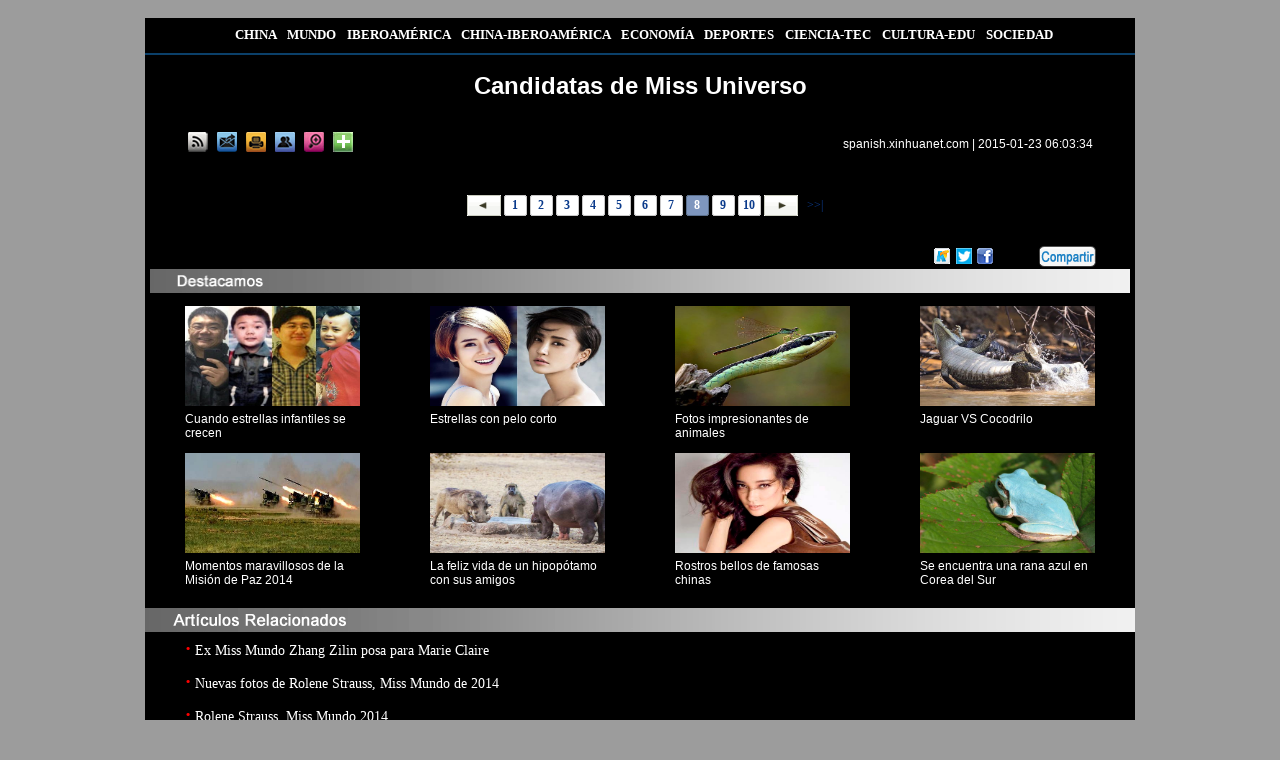

--- FILE ---
content_type: text/html; charset=utf-8
request_url: http://spanish.xinhuanet.com/photo/2015-01/23/c_133939590_8.htm
body_size: 7068
content:
<!DOCTYPE html PUBLIC "-//W3C//DTD XHTML 1.0 Transitional//EN" "http://www.w3.org/TR/xhtml1/DTD/xhtml1-transitional.dtd">
<html xmlns="http://www.w3.org/1999/xhtml" lang="es">
<head>
<meta http-equiv="Content-Type" content="text/html; charset=utf-8" /><meta name="publishid" content="133939590.12.9527.0"/><meta name="pageid" content="5.7.0.0.111441.0.0.0.0.0.11979.133939590"/>
<title>
Candidatas de Miss Universo_spanish.xinhuanet.com
</title>
<meta name="keywords" content="">
<meta name="description" content="" />
<meta name="source" content="spanish.xinhuanet.com" />
<meta name="date" content="2015-01-23" />
<link href="http://spanish.xinhuanet.com/2013/img/xl/bigphoto.css" rel="stylesheet" type="text/css" />
<link href="http://www.xinhuanet.com/static/style/201220other_gqdt.css" rel="stylesheet" type="text/css" />
<STYLE type="text/css">
TD {
FONT-SIZE: 12px; FONT-FAMILY: Georgia;
}
TH {
FONT-SIZE: 12px; FONT-FAMILY: Georgia;
}
BODY {
MARGIN-TOP: 0px;
MARGIN-BOTTOM: 0px;
text-align:left;
}
a {
color:#333;
text-decoration:none;
}
a:hover {
color:#990000;
text-decoration:underline;
}
#MyTable TD{
padding-top:5px;
padding-right:6px;
}
img{ border:none; }
.xl_pddh { font-family: georgia, arial, sans-serif; color:#FFFFFF; font-weight: bold; text-align:center; font-size:12px; text-decoration:none; line-height: 26px; }
.xl_pddh a, .xl_pddh a:link {
font-family: Arial, Helvetica, sans-serif;
color:#FFFFFF;
font-weight: bold;
text-decoration:none;
font-size:12px;
text-decoration:none;
line-height: 26px;
}
.xl_pddh a:hover { text-decoration: underline; }
#whtitle {font-family: georgia, arial, sans-serif; font-size: 24px; line-height: 32px; color: #ffffff; text-decoration: none; font-weight:bold}
#whtitle a {font-family: georgia, arial, sans-serif; font-size:24px; line-height: 32px; color: #ffffff; text-decoration: none}
#whtitle a:link,#whtitle a:visited{ color: #ffffff; text-decoration: none;}
#whtitle a:hover{ color: #ffffff; text-decoration:underline;}
.lan14{ font-size:13px; color:#ffffff; font-weight:bold;}
.lan14 a{ color:#ffffff; margin-left:8px;}
</STYLE>
<script type="text/javascript" src="http://www.news.cn/dict2.js"></script>
<script type="text/javascript" language="javascript" src="http://spanish.xinhuanet.com/static/j132.js"></script>
</head>
   
<script src="http://www.xinhuanet.com/static/jq.js" type="text/javascript"></script>
<script language="javascript" src="http://www.xinhuanet.com/english/static/js/photos-sports.js"></script>
</head> 
<body>
<table width="990" border="0" align="center" cellpadding="0" cellspacing="0">
<tr>
<td height="35" align="center" bgcolor="#000000" class="lan14"><a href="http://spanish.xinhuanet.com/china/index.htm" target="_parent">CHINA</a> <a href="http://spanish.xinhuanet.com/mundo/index.htm" target="_parent">MUNDO</a> <a href="http://spanish.xinhuanet.com/iberoamerica/index.htm" target="_parent">IBEROAMÉRICA</a> <a href="http://spanish.xinhuanet.com/chinaiberoamerica/index.htm" target="_parent">CHINA-IBEROAMÉRICA</a> <a href="http://spanish.xinhuanet.com/economia/index.htm" target="_parent">ECONOMÍA</a> <a href="http://spanish.xinhuanet.com/deportes/index.htm" target="_parent">DEPORTES</a> <a href="http://spanish.xinhuanet.com/ciencia/index.htm" target="_parent">CIENCIA-TEC</a> <a href="http://spanish.xinhuanet.com/cultura/index.htm" target="_parent">CULTURA-EDU</a> <a href="http://spanish.xinhuanet.com/sociedad/index.htm" target="_parent">SOCIEDAD</a></td>
</tr>
<tr>
<td height="2" bgcolor="#0B406A"></td>
</tr>
</table>
<table width="990" border="0" align="center" cellpadding="0" cellspacing="0" bgcolor="#000000">
<tr>
<td align="center" bgcolor="#000000">
<table width="905" border="0" cellspacing="0" cellpadding="0">
<tr>
<td>
<table width="60%" border="0" cellspacing="0" cellpadding="0" align="center">
<tr>
<td height="10">&nbsp;</td>
</tr>
</table>
<table width="905" border="0" align="center" cellpadding="0" cellspacing="0">
<tr>
<td width="905" height="32" align="center">
<span id="whtitle"> Candidatas de Miss Universo</span>
</td>
</tr>
</table>
<table width="905" border="0" align="center" cellpadding="0" cellspacing="0" style="margin:30px 0 0 0 ">
<tr>
<td width="905" height="20" align="center" valign="middle">
<table width="100%" border="0" cellspacing="0" cellpadding="0">
<tr>
<td align="left">
<a href="http://spanish.xinhuanet.com/rss/index.htm" target="_blank"><img src="http://www.xinhuanet.com/english/static/imgs/bigphoto_tit1.gif" border="0" width="20" height="20" title="RSS" /></a>&nbsp;&nbsp; <a href="mailto:russian@xinhuanet.com"><img width="20" height="20" title="Feedback" src="http://www.xinhuanet.com/english/static/imgs/bigphoto_tit2.gif" /></a>&nbsp;&nbsp; <img width="20" height="20" title="Print" src="http://www.xinhuanet.com/english/static/imgs/bigphoto_tit3.gif" onclick="printit()" style="cursor:pointer" />&nbsp;&nbsp; <a href="#"><img width="20" height="20" title="Copy URL" src="http://www.xinhuanet.com/english/static/imgs/bigphoto_tit4.gif" onclick="cp2Clip()" /></a>&nbsp;&nbsp; <a href="#"><img width="20" height="20" title="Large image" src="http://www.xinhuanet.com/english/static/imgs/bigphoto_tit5.gif" onclick="downloadPic()" /></a>&nbsp;&nbsp; 
<span class="fenxiang">
<img width="20" height="20" title="More" src="http://www.xinhuanet.com/english/static/imgs/bigphoto_tit6_b.gif" onclick="showMorePic('a01')" />
<div class="a01" id="a01" style="display:none">
<table width="80%" border="0" cellspacing="0" cellpadding="0">
<tr>
<td height="7"></td>
</tr>
</table>
<table width="275" border="0" align="center" cellpadding="0" cellspacing="0" background="http://www.xinhuanet.com/english/static/imgs/fanxiang01.gif">
<tr>
<td height="223" valign="top">
<table width="80%" border="0" cellspacing="0" cellpadding="0">
<tr>
<td height="7"></td>
</tr>
</table>
<table width="260" border="0" align="center" cellpadding="0" cellspacing="0">
<tr>
<td width="130">
<table width="130" border="0" cellspacing="0" cellpadding="0">
<tr>
<td width="23" align="left"><img src="http://www.xinhuanet.com/english/static/imgs/fanxiang11.gif" width="16" height="16" /></td>
<td width="107" class="fx"><font id="xhwbShareArea2"></font><a onclick="share2()" href="javascript:;">Xinhua Weibo</a></td>
</tr>
</table>
</td>
<td width="130">
<table width="130" border="0" cellspacing="0" cellpadding="0">
<tr>
<td width="23" align="left"><img src="http://www.xinhuanet.com/english/static/imgs/fanxiang12.gif" width="16" height="16" /></td>
<td width="107" class="fx"><a href="javascript:(function(){window.open('http://www.facebook.com/sharer.php?u='+encodeURIComponent(location.href)+'&amp;t='+encodeURIComponent(document.title),'_blank','width=757,height=577');})()" title="Share this story to Facebook">Facebook</a></td>
</tr>
</table>
</td>
</tr>
</table>
<table width="260" border="0" align="center" cellpadding="0" cellspacing="0">
<tr>
<td width="130">
<table width="130" border="0" cellspacing="0" cellpadding="0">
<tr>
<td width="23" align="left"><img src="http://www.xinhuanet.com/english/static/imgs/fanxiang13.gif" width="16" height="16" /></td>
<td width="107" class="fx"><a href="javascript:(function(){window.open('http://twitter.com/home?status='+encodeURIComponent(document.title)+encodeURIComponent(location.href),'_blank','width=757,height=577');})()" title="Share this story to Twitter">Twitter</a></td>
</tr>
</table>
</td>
<td width="130">
<table width="130" border="0" cellspacing="0" cellpadding="0">
<tr>
<td width="23" align="left"><img src="http://www.xinhuanet.com/english/static/imgs/fanxiang14.gif" width="16" height="16" /></td>
<td width="107" class="fx"><a href="javascript:(function(){window.open('http://reddit.com/submit?url='+encodeURIComponent(location.href)+'&amp;title='+encodeURIComponent(document.title),'_blank','width=757,height=577');})()" title="Share this story to reddit"> Reddit</a></td>
</tr>
</table>
</td>
</tr>
</table>
<table width="260" border="0" align="center" cellpadding="0" cellspacing="0">
<tr>
<td width="130">
<table width="130" border="0" cellspacing="0" cellpadding="0">
<tr>
<td width="23" align="left"><img src="http://www.xinhuanet.com/english/static/imgs/fanxiang15.gif" width="16" height="16" /></td>
<td width="107" class="fx"><a href="javascript:(function(){window.open('http://www.diigo.com/post?url='+encodeURIComponent(location.href)+'&amp;title='+encodeURIComponent(document.title)+'&amp;desc=','_blank','width=757,height=577');})()" title="Share this story to Diggo">Diigo</a></td>
</tr>
</table>
</td>
<td width="130">
<table width="130" border="0" cellspacing="0" cellpadding="0">
<tr>
<td width="23" align="left"><img src="http://www.xinhuanet.com/english/static/imgs/fanxiang16.gif" width="16" height="16" /></td>
<td width="107" class="fx"><a href="javascript:(function(){window.open('http://del.icio.us/post?url='+encodeURIComponent(location.href)+'&amp;title='+encodeURIComponent(document.title),'_blank','width=757,height=577');})()" title="Share this story to Delicious">Delicious</a></td>
</tr>
</table>
</td>
</tr>
</table>
<table width="260" border="0" align="center" cellpadding="0" cellspacing="0">
<tr>
<td width="130">
<table width="130" border="0" cellspacing="0" cellpadding="0">
<tr>
<td width="23" align="left"><img src="http://www.xinhuanet.com/english/static/imgs/fanxiang17.gif" width="16" height="16" /></td>
<td width="107" class="fx"><a href="javascript:(function(){window.open('http://digg.com/submit?url='+encodeURIComponent(location.href)+'&amp;title='+encodeURIComponent(document.title),'_blank','width=757,height=577');})()" title="Share this story to Digg">Digg</a></td>
</tr>
</table>
</td>
<td width="130">
<table width="130" border="0" cellspacing="0" cellpadding="0">
<tr>
<td width="23" align="left"><img src="http://www.xinhuanet.com/english/static/imgs/fanxiang18.gif" width="16" height="16" /></td>
<td width="107" class="fx"><a href="javascript:(function(){window.open('http://www.linkedin.com/shareArticle?mini=true&amp;url='+encodeURIComponent
(location.href)+'&amp;title='+encodeURIComponent(document.title)+'&amp;ro=false&amp;summary=&amp;source=','_blank','width=757,height=577');})()" title="Share this story to Linkedin">Linkedin</a></td>
</tr>
</table>
</td>
</tr>
</table>
<table width="260" border="0" align="center" cellpadding="0" cellspacing="0">
<tr>
<td width="130">
<table width="130" border="0" cellspacing="0" cellpadding="0">
<tr>
<td width="23" align="left"><img src="http://www.xinhuanet.com/english/static/imgs/fanxiang19.gif" width="16" height="16" /></td>
<td width="107" class="fx"><a href="javascript:(function(){window.open('http://www.myspace.com/auth/loginform?dest=http://www.myspace.com/Modules/PostTo/Pages/default.aspx?u='+encodeURIComponent(location.href),'_blank','width=757,height=577');})()" title="Share this story to Myspace">MySpace</a></td>
</tr>
</table>
</td>
<td width="130">
<table width="130" border="0" cellspacing="0" cellpadding="0">
<tr>
<td width="23" align="left"><img src="http://www.xinhuanet.com/english/static/imgs/fanxiang20.gif" width="16" height="16" /></td>
<td width="107" class="fx"><a href="javascript:(function(){window.open('http://v.t.sina.com.cn/share/share.php?title='+encodeURIComponent(document.title)+'&amp;url='+encodeURIComponent(location.href)+'&amp;source=bookmark','_blank','width=450,height=400');})()" title="新浪微博分享">Sina Weibo</a></td>
</tr>
</table>
</td>
</tr>
</table>
<table width="260" border="0" align="center" cellpadding="0" cellspacing="0">
<tr>
<td width="130">
<table width="130" border="0" cellspacing="0" cellpadding="0">
<tr>
<td width="23" align="left"><img src="http://www.xinhuanet.com/english/static/imgs/fanxiang21.gif" width="16" height="16" /></td>
<td width="107" class="fx"><a style="margin-right: 0px;" href="javascript:window.open('http://www.kaixin001.com/repaste/bshare.php?rtitle='+encodeURIComponent(document.title)+'&amp;rurl='+encodeURIComponent(document.location)+'&amp;rcontent='+encodeURIComponent(''),'_blank','scrollbars=no,width=600,height=450,left=75,top=20,status=no,resizable=yes'); void 0;" title="分享到开心网">Kaixin</a></td>
</tr>
</table>
</td>
<td width="130">
<table width="130" border="0" cellspacing="0" cellpadding="0">
<tr>
<td width="23" align="left"><img src="http://www.xinhuanet.com/english/static/imgs/fanxiang22.gif" width="16" height="16" /></td>
<td width="107" class="fx"><a href="javascript:void((function(s,d,e){if(/renren\.com/.test(d.location))return;var f='http://share.renren.com/share/buttonshare?link=',u=d.location,l=d.title,p=[e(u),'&amp;title=',e(l)].join('');function%20a(){if(!window.open([f,p].join(''),'xnshare',['toolbar=0,status=0,resizable=1,width=626,height=436,left=',(s.width-626)/2,',top=',(s.height-436)/2].join('')))u.href=[f,p].join('');};if(/Firefox/.test(navigator.userAgent))setTimeout(a,0);else%20a();})(screen,document,encodeURIComponent));" title="分享到人人网">Renren</a></td>
</tr>
</table>
</td>
</tr>
</table>
<table width="260" border="0" align="center" cellpadding="0" cellspacing="0">
<tr>
<td width="130">
<table width="130" border="0" cellspacing="0" cellpadding="0">
<tr>
<td width="23" align="left"><img src="http://www.xinhuanet.com/english/static/imgs/fanxiang23.gif" width="16" height="16" /></td>
<td width="107" class="fx"><a href="javascript:window.open('http://sns.qzone.qq.com/cgi-bin/qzshare/cgi_qzshare_onekey?url='+encodeURIComponent(document.location),'_blank','width=600,height=450'); void 0;" title="分享到QQ空间">Q-zone</a></td>
</tr>
</table>
</td>
<td width="130">
<table width="130" border="0" cellspacing="0" cellpadding="0">
<tr>
<td width="23" align="left"><img src="http://www.xinhuanet.com/english/static/imgs/fanxiang24.gif" width="16" height="16" /></td>
<td width="107" class="fx"><a href="javascript:window.open('http://v.t.qq.com/share/share.php?url='+encodeURIComponent(document.location)+'&amp;appkey=appkey&amp;site=http://www.xinhuanet.com/&amp;pic='+encodeURI('')+'&amp;title='+encodeURI(document.title),'', 'width=700, height=680, top=0, left=0, toolbar=no, menubar=no, scrollbars=no, location=yes, resizable=no, status=no' ); void 0;" title="分享到腾讯微博" style="height: 16px; font-size: 12px; line-height: 16px;">Tencent Weibo</a></td>
</tr>
</table>
</td>
</tr>
</table>
<table width="260" border="0" align="center" cellpadding="0" cellspacing="0">
<tr>
<td width="130">
<table width="130" border="0" cellspacing="0" cellpadding="0">
<tr>
<td width="23" align="left"><img src="http://www.xinhuanet.com/english/static/imgs/fanxiang25.gif" width="16" height="16" /></td>
<td width="107" class="fx"><a title="分享到搜狐微博" href="javascript:void((function(s,d,e,r,l,p,t,z,c){var 
f='http://t.sohu.com/third/post.jsp?',u=z||d.location,p=['&amp;url=',e(u),'&amp;title=',e(t||d.title),'&amp;content=',c||'gb2312','&amp;pic=',e(p||'')].join('');function%20a(){if(!window.open([f,p].join(''),'mb',['toolbar=0,status=0,resizable=1,width=660,height=470,left=',(s.width-660)/2,',top=',(s.height-470)/2].join('')))u.href=[f,p].join('');};if(/Firefox/.test(navigator.userAgent))setTimeout(a,0);else%20a();})(screen,document,encodeURIComponent,'','','','','','utf-8'));">Sohu Weibo</a></td>
</tr>
</table>
</td>
<td width="130">
<table width="130" border="0" cellspacing="0" cellpadding="0">
<tr>
<td width="23" align="left"><img src="http://www.xinhuanet.com/english/static/imgs/fanxiang26.gif" width="16" height="16" /></td>
<td width="107" class="fx"><a href="javascript:(function(){window.open('http://t.163.com/article/user /checkLogin.do?link=http://news.163.com/&amp;source='+''+ '&amp;info='+encodeURIComponent(document.title)+' '+encodeURIComponent(location.href),'_blank','width=510,height=300');})()" title="分享到网易微博">NetEase Weibo</a></td>
</tr>
</table>
</td>
</tr>
</table>
</td>
</tr>
</table>
</div>
</span>
</td>
<td>&nbsp;</td>
<td align="right" class="bai122">
<a href="http://spanish.xinhuanet.com/" target="_blank">spanish.xinhuanet.com</a> |
<span id="pubtime"> 2015-01-23 06:03:34</span>
</td>
</tr>
</table>
</td>
</tr>
</table>
</td>
</tr>
</table>
<script language="javascript">//下载图片
function showMorePic(){
	var traget=document.getElementById("a01");   
    if(traget.style.display=="none")  
    { traget.style.display="";  
    }else{ traget.style.display="none";   
    } 
   
}
function downloadPic(){

	var imgsrc = $("#content img").attr("src");

	try{

		var b = imgsrc.indexOf("http");
		
		if(b==-1)
		{
		var hrefsrc = location.href;
		//alert(hrefsrc);
		hrefsrc = hrefsrc.substr(0,hrefsrc.indexOf("c_"))+imgsrc;
		//alert(hrefsrc);
		window.open(hrefsrc,'查看原图')
		}

		else
		{
		window.open(imgsrc,'查看原图')
		}//document.getElementById("downloadPicFrame").src =hrefsrc;
	}catch(e){};
};
function cp2Clip(){
var linkurls = location.href;
copy2Clip(linkurls);
}
　　function printit() 
　　{ 
      window.print(); 
　　} 
  
</script>
<table width="80%" border="0" cellspacing="0" cellpadding="0">
<tr>
<td height="10"></td>
</tr>
</table>
<iframe id="downloadPicFrame" width="1" height="0" frameborder="0" scrolling="no"></iframe>
<table width="905" border="0" cellspacing="0" cellpadding="0">
<tr>
<td align="left">
<span id="content" class="bai14">
<p align="center"><a href="c_133939590_9.htm"><img id="{1C506943-E3BA-4542-9836-C277D2928B7E}" border="0" alt="" src="http://news.xinhuanet.com/photo/2015-01/22/127410903_14219092050031n.jpg" /></a></p>
</span>
<div width="100%">
<p>
<center>
<div id="div_page_roll1" style="display:none">&nbsp;&nbsp; <a href="http://spanish.xinhuanet.com/photo/2015-01/23/c_133939590_7.htm"><img width="34" height="21" border="0" src="http://www.xinhuanet.com/photo/static/articlel.gif" align="center" class="abc" /></a> <a href="http://spanish.xinhuanet.com/photo/2015-01/23/c_133939590.htm" class="page-Article">1</a> <a href="http://spanish.xinhuanet.com/photo/2015-01/23/c_133939590_2.htm" class="page-Article">2</a> <a href="http://spanish.xinhuanet.com/photo/2015-01/23/c_133939590_3.htm" class="page-Article">3</a> <a href="http://spanish.xinhuanet.com/photo/2015-01/23/c_133939590_4.htm" class="page-Article">4</a> <a href="http://spanish.xinhuanet.com/photo/2015-01/23/c_133939590_5.htm" class="page-Article">5</a> <a href="http://spanish.xinhuanet.com/photo/2015-01/23/c_133939590_6.htm" class="page-Article">6</a> <a href="http://spanish.xinhuanet.com/photo/2015-01/23/c_133939590_7.htm" class="page-Article">7</a> <span class="page-Article">8</span> <a href="http://spanish.xinhuanet.com/photo/2015-01/23/c_133939590_9.htm" class="page-Article">9</a> <a href="http://spanish.xinhuanet.com/photo/2015-01/23/c_133939590_10.htm" class="page-Article">10</a> <a href="http://spanish.xinhuanet.com/photo/2015-01/23/c_133939590_9.htm"><img width="34" height="21" align="center" border="0" src="http://www.xinhuanet.com/photo/static/articler.gif" class="abc" /></a>&nbsp;&nbsp;<a href="#" onclick="turnpage(2)" STYLE="text-decoration:none"> >>|</a></div>
<div id="div_page_roll2" style="display:none"><a href="#" onclick="turnpage(1)" STYLE="text-decoration:none"> |<<</a>&nbsp;&nbsp; <a href="http://spanish.xinhuanet.com/photo/2015-01/23/c_133939590_7.htm"><img width="34" height="21" border="0" src="http://www.xinhuanet.com/photo/static/articlel.gif" align="center" class="abc" /></a> <a href="http://spanish.xinhuanet.com/photo/2015-01/23/c_133939590_11.htm" class="page-Article">11</a> <a href="http://spanish.xinhuanet.com/photo/2015-01/23/c_133939590_12.htm" class="page-Article">12</a> <a href="http://spanish.xinhuanet.com/photo/2015-01/23/c_133939590_9.htm"><img width="34" height="21" align="center" border="0" src="http://www.xinhuanet.com/photo/static/articler.gif" class="abc" /></a>&nbsp;&nbsp;</div>
<div id="div_currpage">&nbsp;&nbsp; <a href="http://spanish.xinhuanet.com/photo/2015-01/23/c_133939590_7.htm"><img width="34" height="21" border="0" src="http://www.xinhuanet.com/photo/static/articlel.gif" align="center" class="abc" /></a> <a href="http://spanish.xinhuanet.com/photo/2015-01/23/c_133939590.htm" class="page-Article">1</a> <a href="http://spanish.xinhuanet.com/photo/2015-01/23/c_133939590_2.htm" class="page-Article">2</a> <a href="http://spanish.xinhuanet.com/photo/2015-01/23/c_133939590_3.htm" class="page-Article">3</a> <a href="http://spanish.xinhuanet.com/photo/2015-01/23/c_133939590_4.htm" class="page-Article">4</a> <a href="http://spanish.xinhuanet.com/photo/2015-01/23/c_133939590_5.htm" class="page-Article">5</a> <a href="http://spanish.xinhuanet.com/photo/2015-01/23/c_133939590_6.htm" class="page-Article">6</a> <a href="http://spanish.xinhuanet.com/photo/2015-01/23/c_133939590_7.htm" class="page-Article">7</a> <span class="page-Article">8</span> <a href="http://spanish.xinhuanet.com/photo/2015-01/23/c_133939590_9.htm" class="page-Article">9</a> <a href="http://spanish.xinhuanet.com/photo/2015-01/23/c_133939590_10.htm" class="page-Article">10</a> <a href="http://spanish.xinhuanet.com/photo/2015-01/23/c_133939590_9.htm"><img width="34" height="21" align="center" border="0" src="http://www.xinhuanet.com/photo/static/articler.gif" class="abc" /></a>&nbsp;&nbsp;<a href="#" onclick="turnpage(2)" STYLE="text-decoration:none"> >>|</a></div>
</center>
</p>
</div>
<script language="javascript">function turnpage(page){  document.all("div_currpage").innerHTML = document.all("div_page_roll"+page).innerHTML;}</script>
</td>
</tr>
</table>
<div id="leftar" style="display:none"><img src="http://www.xinhuanet.com/photo/static/arr_left.cur" border="0" /></div>
<div id="rightar" style="display:none"><img src="http://www.xinhuanet.com/photo/static/arr_right.cur" border="0" /></div>
<table width="80%" border="0" cellspacing="0" cellpadding="0" height="10">
<tr>
<td height="16"></td>
</tr>
</table>
<table width="915" border="0" cellspacing="0" cellpadding="0" height="25" align="center">
<tr>
<td width="275">&nbsp;</td>
<td width="408"></td>
<td align="right">
<table border="0" align="right" cellpadding="0" cellspacing="0">
<tbody>
<tr>
<td width="16" align="center">
<div id="xhwbShareArea">分享</div>
</td>
<td width="16" align="center"><a href="javascript:(function(){window.open('http://twitter.com/home?status='+encodeURIComponent(document.title)+encodeURIComponent(location.href),'_blank','width=757,height=577');})()"><img src="http://www.xinhuanet.com/english/static/imgs/fanxiang13.gif" width="16" height="16" hspace="2" border="0" /></a></td>
<td width="1"></td>
<td width="16" align="center"><a href="javascript:(function(){window.open('http://www.facebook.com/sharer.php?u='+encodeURIComponent
(location.href)+'&amp;t='+encodeURIComponent(document.title),'_blank','width=757,height=577');})()"><img src="http://www.xinhuanet.com/english/static/imgs/fanxiang12.gif" width="16" height="16" hspace="2" border="0" /></a></td>
<td width="2"></td>
<td width="16" align="center">
<script type="text/javascript">document.write('<iframe scrolling="no" height="16" frameborder="0" width="16" src="http://hits.sinajs.cn/A1/weiboshare.html?url='+encodeURIComponent(document.location)+'&type=3&count=&appkey=&title='+encodeURIComponent(document.title)+'&pic=&ralateUid=&rnd='+new Date().valueOf()+'" allowtransparency="true"></iframe>');</script>
</td>
<td width="2"></td>
<td width="16" align="center"><a href="javascript:void((function(s,d,e){if(/renren\.com/.test(d.location))return;var f='http://share.renren.com/share/buttonshare?link=',u=d.location,l=d.title,p=[e(u),'&amp;title=',e(l)].join('');function%20a(){if(!window.open([f,p].join(''),'xnshare',['toolbar=0,status=0,resizable=1,width=626,height=436,left=',(s.width-626)/2,',top=',(s.height-436)/2].join('')))u.href=[f,p].join('');};if(/Firefox/.test(navigator.userAgent))setTimeout(a,0);else%20a();})(screen,document,encodeURIComponent));" title="分享到人人网"><img src="http://www.xinhuanet.com/xilan/20110720/icon_rr.gif" width="16" height="16" hspace="2" border="0" align="absmiddle" /></a></td>
<td width="2"></td>
<td width="60">
<span class="fenxiang">
<img src="http://www.xinhuanet.com/spanish/images/20120621xwdh_share.gif" width="57" height="22" hspace="2" border="0" title="More" onclick="showMorePic('a02')" />
<div class="a02" id="a02" style="display:none">
<table width="80%" border="0" cellspacing="0" cellpadding="0">
<tr>
<td height="7"></td>
</tr>
</table>
<table width="275" border="0" align="center" cellpadding="0" cellspacing="0" background="http://www.xinhuanet.com/english/static/imgs/fanxiang01.gif">
<tr>
<td height="223" valign="top">
<table width="80%" border="0" cellspacing="0" cellpadding="0">
<tr>
<td height="7"></td>
</tr>
</table>
<table width="260" border="0" align="center" cellpadding="0" cellspacing="0">
<tr>
<td width="130">
<table width="130" border="0" cellspacing="0" cellpadding="0">
<tr>
<td width="23" align="left"><img src="http://www.xinhuanet.com/english/static/imgs/fanxiang11.gif" width="16" height="16" /></td>
<td width="107" class="fx"><font id="xhwbShareArea2"></font><a onclick="share2()" href="javascript:;">Xinhua Weibo</a></td>
</tr>
</table>
</td>
<td width="130">
<table width="130" border="0" cellspacing="0" cellpadding="0">
<tr>
<td width="23" align="left"><img src="http://www.xinhuanet.com/english/static/imgs/fanxiang12.gif" width="16" height="16" /></td>
<td width="107" class="fx"><a href="javascript:(function(){window.open('http://www.facebook.com/sharer.php?u='+encodeURIComponent(location.href)+'&amp;t='+encodeURIComponent(document.title),'_blank','width=757,height=577');})()" title="Share this story to Facebook">Facebook</a></td>
</tr>
</table>
</td>
</tr>
</table>
<table width="260" border="0" align="center" cellpadding="0" cellspacing="0">
<tr>
<td width="130">
<table width="130" border="0" cellspacing="0" cellpadding="0">
<tr>
<td width="23" align="left"><img src="http://www.xinhuanet.com/english/static/imgs/fanxiang13.gif" width="16" height="16" /></td>
<td width="107" class="fx"><a href="javascript:(function(){window.open('http://twitter.com/home?status='+encodeURIComponent(document.title)+encodeURIComponent(location.href),'_blank','width=757,height=577');})()" title="Share this story to Twitter">Twitter</a></td>
</tr>
</table>
</td>
<td width="130">
<table width="130" border="0" cellspacing="0" cellpadding="0">
<tr>
<td width="23" align="left"><img src="http://www.xinhuanet.com/english/static/imgs/fanxiang14.gif" width="16" height="16" /></td>
<td width="107" class="fx"><a href="javascript:(function(){window.open('http://reddit.com/submit?url='+encodeURIComponent(location.href)+'&amp;title='+encodeURIComponent(document.title),'_blank','width=757,height=577');})()" title="Share this story to reddit"> Reddit</a></td>
</tr>
</table>
</td>
</tr>
</table>
<table width="260" border="0" align="center" cellpadding="0" cellspacing="0">
<tr>
<td width="130">
<table width="130" border="0" cellspacing="0" cellpadding="0">
<tr>
<td width="23" align="left"><img src="http://www.xinhuanet.com/english/static/imgs/fanxiang15.gif" width="16" height="16" /></td>
<td width="107" class="fx"><a href="javascript:(function(){window.open('http://www.diigo.com/post?url='+encodeURIComponent(location.href)+'&amp;title='+encodeURIComponent(document.title)+'&amp;desc=','_blank','width=757,height=577');})()" title="Share this story to Diggo">Diigo</a></td>
</tr>
</table>
</td>
<td width="130">
<table width="130" border="0" cellspacing="0" cellpadding="0">
<tr>
<td width="23" align="left"><img src="http://www.xinhuanet.com/english/static/imgs/fanxiang16.gif" width="16" height="16" /></td>
<td width="107" class="fx"><a href="javascript:(function(){window.open('http://del.icio.us/post?url='+encodeURIComponent(location.href)+'&amp;title='+encodeURIComponent(document.title),'_blank','width=757,height=577');})()" title="Share this story to Delicious">Delicious</a></td>
</tr>
</table>
</td>
</tr>
</table>
<table width="260" border="0" align="center" cellpadding="0" cellspacing="0">
<tr>
<td width="130">
<table width="130" border="0" cellspacing="0" cellpadding="0">
<tr>
<td width="23" align="left"><img src="http://www.xinhuanet.com/english/static/imgs/fanxiang17.gif" width="16" height="16" /></td>
<td width="107" class="fx"><a href="javascript:(function(){window.open('http://digg.com/submit?url='+encodeURIComponent(location.href)+'&amp;title='+encodeURIComponent(document.title),'_blank','width=757,height=577');})()" title="Share this story to Digg">Digg</a></td>
</tr>
</table>
</td>
<td width="130">
<table width="130" border="0" cellspacing="0" cellpadding="0">
<tr>
<td width="23" align="left"><img src="http://www.xinhuanet.com/english/static/imgs/fanxiang18.gif" width="16" height="16" /></td>
<td width="107" class="fx"><a href="javascript:(function(){window.open('http://www.linkedin.com/shareArticle?mini=true&amp;url='+encodeURIComponent
(location.href)+'&amp;title='+encodeURIComponent(document.title)+'&amp;ro=false&amp;summary=&amp;source=','_blank','width=757,height=577');})()" title="Share this story to Linkedin">Linkedin</a></td>
</tr>
</table>
</td>
</tr>
</table>
<table width="260" border="0" align="center" cellpadding="0" cellspacing="0">
<tr>
<td width="130">
<table width="130" border="0" cellspacing="0" cellpadding="0">
<tr>
<td width="23" align="left"><img src="http://www.xinhuanet.com/english/static/imgs/fanxiang19.gif" width="16" height="16" /></td>
<td width="107" class="fx"><a href="javascript:(function(){window.open('http://www.myspace.com/auth/loginform?dest=http://www.myspace.com/Modules/PostTo/Pages/default.aspx?u='+encodeURIComponent(location.href),'_blank','width=757,height=577');})()" title="Share this story to Myspace">MySpace</a></td>
</tr>
</table>
</td>
<td width="130">
<table width="130" border="0" cellspacing="0" cellpadding="0">
<tr>
<td width="23" align="left"><img src="http://www.xinhuanet.com/english/static/imgs/fanxiang20.gif" width="16" height="16" /></td>
<td width="107" class="fx"><a href="javascript:(function(){window.open('http://v.t.sina.com.cn/share/share.php?title='+encodeURIComponent(document.title)+'&amp;url='+encodeURIComponent(location.href)+'&amp;source=bookmark','_blank','width=450,height=400');})()" title="新浪微博分享">Sina Weibo</a></td>
</tr>
</table>
</td>
</tr>
</table>
<table width="260" border="0" align="center" cellpadding="0" cellspacing="0">
<tr>
<td width="130">
<table width="130" border="0" cellspacing="0" cellpadding="0">
<tr>
<td width="23" align="left"><img src="http://www.xinhuanet.com/english/static/imgs/fanxiang21.gif" width="16" height="16" /></td>
<td width="107" class="fx"><a style="margin-right: 0px;" href="javascript:window.open('http://www.kaixin001.com/repaste/bshare.php?rtitle='+encodeURIComponent(document.title)+'&amp;rurl='+encodeURIComponent(document.location)+'&amp;rcontent='+encodeURIComponent(''),'_blank','scrollbars=no,width=600,height=450,left=75,top=20,status=no,resizable=yes'); void 0;" title="分享到开心网">Kaixin</a></td>
</tr>
</table>
</td>
<td width="130">
<table width="130" border="0" cellspacing="0" cellpadding="0">
<tr>
<td width="23" align="left"><img src="http://www.xinhuanet.com/english/static/imgs/fanxiang22.gif" width="16" height="16" /></td>
<td width="107" class="fx"><a href="javascript:void((function(s,d,e){if(/renren\.com/.test(d.location))return;var f='http://share.renren.com/share/buttonshare?link=',u=d.location,l=d.title,p=[e(u),'&amp;title=',e(l)].join('');function%20a(){if(!window.open([f,p].join(''),'xnshare',['toolbar=0,status=0,resizable=1,width=626,height=436,left=',(s.width-626)/2,',top=',(s.height-436)/2].join('')))u.href=[f,p].join('');};if(/Firefox/.test(navigator.userAgent))setTimeout(a,0);else%20a();})(screen,document,encodeURIComponent));" title="分享到人人网">Renren</a></td>
</tr>
</table>
</td>
</tr>
</table>
<table width="260" border="0" align="center" cellpadding="0" cellspacing="0">
<tr>
<td width="130">
<table width="130" border="0" cellspacing="0" cellpadding="0">
<tr>
<td width="23" align="left"><img src="http://www.xinhuanet.com/english/static/imgs/fanxiang23.gif" width="16" height="16" /></td>
<td width="107" class="fx"><a href="javascript:window.open('http://sns.qzone.qq.com/cgi-bin/qzshare/cgi_qzshare_onekey?url='+encodeURIComponent(document.location),'_blank','width=600,height=450'); void 0;" title="分享到QQ空间">Q-zone</a></td>
</tr>
</table>
</td>
<td width="130">
<table width="130" border="0" cellspacing="0" cellpadding="0">
<tr>
<td width="23" align="left"><img src="http://www.xinhuanet.com/english/static/imgs/fanxiang24.gif" width="16" height="16" /></td>
<td width="107" class="fx"><a href="javascript:window.open('http://v.t.qq.com/share/share.php?url='+encodeURIComponent(document.location)+'&amp;appkey=appkey&amp;site=http://www.xinhuanet.com/&amp;pic='+encodeURI('')+'&amp;title='+encodeURI(document.title),'', 'width=700, height=680, top=0, left=0, toolbar=no, menubar=no, scrollbars=no, location=yes, resizable=no, status=no' ); void 0;" title="分享到腾讯微博" style="height: 16px; font-size: 12px; line-height: 16px;">Tencent Weibo</a></td>
</tr>
</table>
</td>
</tr>
</table>
<table width="260" border="0" align="center" cellpadding="0" cellspacing="0">
<tr>
<td width="130">
<table width="130" border="0" cellspacing="0" cellpadding="0">
<tr>
<td width="23" align="left"><img src="http://www.xinhuanet.com/english/static/imgs/fanxiang25.gif" width="16" height="16" /></td>
<td width="107" class="fx"><a title="分享到搜狐微博" href="javascript:void((function(s,d,e,r,l,p,t,z,c){var 
f='http://t.sohu.com/third/post.jsp?',u=z||d.location,p=['&amp;url=',e(u),'&amp;title=',e(t||d.title),'&amp;content=',c||'gb2312','&amp;pic=',e(p||'')].join('');function%20a(){if(!window.open([f,p].join(''),'mb',['toolbar=0,status=0,resizable=1,width=660,height=470,left=',(s.width-660)/2,',top=',(s.height-470)/2].join('')))u.href=[f,p].join('');};if(/Firefox/.test(navigator.userAgent))setTimeout(a,0);else%20a();})(screen,document,encodeURIComponent,'','','','','','utf-8'));">Sohu Weibo</a></td>
</tr>
</table>
</td>
<td width="130">
<table width="130" border="0" cellspacing="0" cellpadding="0">
<tr>
<td width="23" align="left"><img src="http://www.xinhuanet.com/english/static/imgs/fanxiang26.gif" width="16" height="16" /></td>
<td width="107" class="fx"><a href="javascript:(function(){window.open('http://t.163.com/article/user /checkLogin.do?link=http://news.163.com/&amp;source='+''+ '&amp;info='+encodeURIComponent(document.title)+' '+encodeURIComponent(location.href),'_blank','width=510,height=300');})()" title="分享到网易微博">NetEase Weibo</a></td>
</tr>
</table>
</td>
</tr>
</table>
</td>
</tr>
</table>
</div>
</span>
</td>
</tr>
</tbody>
</table>
</td>
</tr>
</table>
<table width="980" border="0" cellspacing="0" cellpadding="0" align="center" bgcolor="#000000">
<tr>
<td align="center" bgcolor="#000000">
<table width="980" border="0" cellspacing="0" cellpadding="0" bgcolor="#000000">
<tr>
<td><a href="http://spanish.xinhuanet.com/fotos/" target="_blank"><img src="http://www.xinhuanet.com/spanish/2013/xilan_t.jpg" width="980" height="24" border="0" /></a></td>
</tr>
<tr>
<td>
<table cellspacing="0" cellpadding="0" border="0" width="100%">
<tbody>
<tr>
<td align="center" valign="top">
<table cellspacing="0" cellpadding="0" border="0" align="center" width="60%">
<tbody>
<tr>
<td height="7"></td>
</tr>
</tbody>
</table>
<table cellspacing="0" cellpadding="0" border="0" width="100%">
<tbody>
<tr>
<td align="center" width="25%" valign="top">
<table cellspacing="0" cellpadding="0" border="0" width="175">
<tbody>
<tr>
<td><a href="http://spanish.xinhuanet.com/photo/2014-12/15/c_133845625.htm" target="_blank"><img src="../../../titlepic/133845625_title1n.jpg" width="175" height="100" border="0" vspace="6" alt="Cuando estrellas infantiles se crecen" /></a></td>
</tr>
<tr>
<td align="left" class="bai122"><a href="http://spanish.xinhuanet.com/photo/2014-12/15/c_133845625.htm" target="_blank">Cuando estrellas infantiles se crecen</a></td>
</tr>
</tbody>
</table>
</td>
<td align="center" width="25%" valign="top">
<table cellspacing="0" cellpadding="0" border="0" width="175">
<tbody>
<tr>
<td><a href="http://spanish.xinhuanet.com/photo/2014-11/21/c_133803328.htm" target="_blank"><img src="../../../titlepic/133803328_title1n.jpg" width="175" height="100" border="0" vspace="6" alt="Estrellas con pelo corto" /></a></td>
</tr>
<tr>
<td align="left" class="bai122"><a href="http://spanish.xinhuanet.com/photo/2014-11/21/c_133803328.htm" target="_blank">Estrellas con pelo corto</a></td>
</tr>
</tbody>
</table>
</td>
<td align="center" width="25%" valign="top">
<table cellspacing="0" cellpadding="0" border="0" width="175">
<tbody>
<tr>
<td><a href="http://spanish.xinhuanet.com/photo/2014-11/21/c_133803313.htm" target="_blank"><img src="../../../titlepic/133803313_title1n.jpg" width="175" height="100" border="0" vspace="6" alt="Fotos impresionantes de animales" /></a></td>
</tr>
<tr>
<td align="left" class="bai122"><a href="http://spanish.xinhuanet.com/photo/2014-11/21/c_133803313.htm" target="_blank">Fotos impresionantes de animales</a></td>
</tr>
</tbody>
</table>
</td>
<td align="center" width="25%" valign="top">
<table cellspacing="0" cellpadding="0" border="0" width="175">
<tbody>
<tr>
<td><a href="http://spanish.xinhuanet.com/photo/2014-11/19/c_133797926.htm" target="_blank"><img src="../../../titlepic/133797926_title1n.jpg" width="175" height="100" border="0" vspace="6" alt="Jaguar VS Cocodrilo" /></a></td>
</tr>
<tr>
<td align="left" class="bai122"><a href="http://spanish.xinhuanet.com/photo/2014-11/19/c_133797926.htm" target="_blank">Jaguar VS Cocodrilo</a></td>
</tr>
</tbody>
</table>
</td>
</tr>
</tbody>
</table>
<table cellspacing="0" cellpadding="0" border="0" align="center" width="60%">
<tbody>
<tr>
<td height="7"></td>
</tr>
</tbody>
</table>
<table cellspacing="0" cellpadding="0" border="0" width="100%">
<tbody>
<tr>
<td align="center" width="25%" valign="top">
<table cellspacing="0" cellpadding="0" border="0" width="175">
<tbody>
<tr>
<td><a href="http://spanish.xinhuanet.com/photo/2014-09/01/c_133610090.htm" target="_blank"><img src="../../../titlepic/133610090_title1n.jpg" width="175" height="100" border="0" vspace="6" alt="Momentos maravillosos de la Misi&oacute;n de Paz 2014" /></a></td>
</tr>
<tr>
<td align="left" class="bai122"><a href="http://spanish.xinhuanet.com/photo/2014-09/01/c_133610090.htm" target="_blank">Momentos maravillosos de la Misión de Paz 2014</a></td>
</tr>
</tbody>
</table>
</td>
<td align="center" width="25%" valign="top">
<table cellspacing="0" cellpadding="0" border="0" width="175">
<tbody>
<tr>
<td><a href="http://spanish.xinhuanet.com/photo/2014-08/31/c_133607757.htm" target="_blank"><img src="../../../titlepic/133607757_title1n.jpg" width="175" height="100" border="0" vspace="6" alt="La feliz vida de un hipop&oacute;tamo con sus amigos" /></a></td>
</tr>
<tr>
<td align="left" class="bai122"><a href="http://spanish.xinhuanet.com/photo/2014-08/31/c_133607757.htm" target="_blank">La feliz vida de un hipopótamo con sus amigos</a></td>
</tr>
</tbody>
</table>
</td>
<td align="center" width="25%" valign="top">
<table cellspacing="0" cellpadding="0" border="0" width="175">
<tbody>
<tr>
<td><a href="http://spanish.xinhuanet.com/photo/2014-08/29/c_133589711.htm" target="_blank"><img src="../../../titlepic/133589711_title1n.jpg" width="175" height="100" border="0" vspace="6" alt="Rostros bellos de famosas chinas" /></a></td>
</tr>
<tr>
<td align="left" class="bai122"><a href="http://spanish.xinhuanet.com/photo/2014-08/29/c_133589711.htm" target="_blank">Rostros bellos de famosas chinas</a></td>
</tr>
</tbody>
</table>
</td>
<td align="center" width="25%" valign="top">
<table cellspacing="0" cellpadding="0" border="0" width="175">
<tbody>
<tr>
<td><a href="http://spanish.xinhuanet.com/photo/2014-06/16/c_133409296.htm" target="_blank"><img src="../../../titlepic/133409296_title1n.jpg" width="175" height="100" border="0" vspace="6" alt="Se encuentra una rana azul en Corea del Sur" /></a></td>
</tr>
<tr>
<td align="left" class="bai122"><a href="http://spanish.xinhuanet.com/photo/2014-06/16/c_133409296.htm" target="_blank">Se encuentra una rana azul en Corea del Sur</a></td>
</tr>
</tbody>
</table>
</td>
</tr>
</tbody>
</table>
<table cellspacing="0" cellpadding="0" border="0" align="center" width="60%">
<tbody>
<tr>
<td height="7"></td>
</tr>
</tbody>
</table>
</td>
</tr>
</tbody>
</table>
</td>
</tr>
</table>
</td>
</tr>
</table>
<table width="60%" border="0" cellspacing="0" cellpadding="0" align="center">
<tr>
<td height="14">
<script language="JavaScript" type="text/javascript">//下载图片
function showMorePic(mid){
	var traget=document.getElementById(mid);   
    if(traget.style.display=="none")  
    { traget.style.display="";  
    }else{ traget.style.display="none";   
    } 
   
}
function downloadPic(){

	var imgsrc = $("#content img").attr("src");

	try{

		var b = imgsrc.indexOf("http");
		
		if(b==-1)
		{
		var hrefsrc = location.href;
		//alert(hrefsrc);
		hrefsrc = hrefsrc.substr(0,hrefsrc.indexOf("c_"))+imgsrc;
		//alert(hrefsrc);
		window.open(hrefsrc,'查看原图')
		}
		else
		{
		window.open(imgsrc,'查看原图')
		}//document.getElementById("downloadPicFrame").src =hrefsrc;
	}catch(e){};
};
function cp2Clip(){
var linkurls = location.href;
copy2Clip(linkurls);
}
　　function printit() 
　　{ 
      window.print(); 
　　} 
  
      
</script>
</td>
</tr>
</table>
<table width="980" border="0" cellspacing="0" cellpadding="0">
<tr>
<td><a href="http://spanish.xinhuanet.com/principales/index.htm" target="_blank"><img src="http://www.xinhuanet.com/spanish/images/20120621xwdh_xggj.gif" border="0" /></a></td>
</tr>
<tr>
<td height="8" colspan="2"></td>
</tr>
<tr>
<td>
<table cellspacing="0" cellpadding="0" border="0" align="center" width="920">
<tr>
<td align="center" width="15" valign="top" class="hong12">
<div align="center"><b>•</b></div>
</td>
<td height="25" align="left" valign="top" class="b13"><a href="http://spanish.xinhuanet.com/photo/2014-12/26/c_133876858.htm" target="_blank">Ex Miss Mundo Zhang Zilin posa para Marie Claire</a></td>
</tr>
<tr>
<td height="8" colspan="2"></td>
</tr>
<tr>
<td align="center" width="15" valign="top" class="hong12">
<div align="center"><b>•</b></div>
</td>
<td height="25" align="left" valign="top" class="b13"><a href="http://spanish.xinhuanet.com/photo/2014-12/17/c_133859050.htm" target="_blank">Nuevas fotos de Rolene Strauss, Miss Mundo de 2014</a></td>
</tr>
<tr>
<td height="8" colspan="2"></td>
</tr>
<tr>
<td align="center" width="15" valign="top" class="hong12">
<div align="center"><b>•</b></div>
</td>
<td height="25" align="left" valign="top" class="b13"><a href="http://spanish.xinhuanet.com/photo/2014-12/15/c_133856538.htm" target="_blank">Rolene Strauss, Miss Mundo 2014</a></td>
</tr>
<tr>
<td height="8" colspan="2"></td>
</tr>
<tr>
<td align="center" width="15" valign="top" class="hong12">
<div align="center"><b>•</b></div>
</td>
<td height="25" align="left" valign="top" class="b13"><a href="http://spanish.xinhuanet.com/photo/2014-11/30/c_133823362.htm" target="_blank">Shelynne Hoyt, nueva Miss Model de 2014</a></td>
</tr>
<tr>
<td height="8" colspan="2"></td>
</tr>
<tr>
<td align="center" width="15" valign="top" class="hong12">
<div align="center"><b>•</b></div>
</td>
<td height="25" align="left" valign="top" class="b13"><a href="http://spanish.xinhuanet.com/photo/2014-11/29/c_133817085.htm" target="_blank">Miss World en Londres</a></td>
</tr>
<tr>
<td height="8" colspan="2"></td>
</tr>
</table>
</td>
</tr>
</table>
<table width="60%" border="0" cellspacing="0" cellpadding="0" align="center">
<tr>
<td height="14"></td>
</tr>
</table>
<table width="980" border="0" cellspacing="0" cellpadding="0" align="center" bgcolor="#000000">
<tr>
<td align="center" bgcolor="#000000">
<table width="980" border="0" cellspacing="0" cellpadding="0" bgcolor="#000000">
<tr>
<td><a href="http://spanish.xinhuanet.com/fotos/more.htm" target="_blank"><img src="http://www.xinhuanet.com/spanish/images/20120621xwdh_tp.gif" width="980" height="24" border="0" /></a></td>
</tr>
<tr>
<td>
<table cellspacing="0" cellpadding="0" border="0" width="100%">
<tbody>
<tr>
<td align="center" valign="top">
<table cellspacing="0" cellpadding="0" border="0" align="center" width="60%">
<tbody>
<tr>
<td height="7"></td>
</tr>
</tbody>
</table>
<table cellspacing="0" cellpadding="0" border="0" width="100%">
<tbody>
<tr>
<td align="center" width="25%" valign="top">
<table cellspacing="0" cellpadding="0" border="0" width="175">
<tbody>
<tr>
<td><a href="http://spanish.xinhuanet.com/photo/2015-01/23/c_133939590.htm" target="_blank"><img src="../../../titlepic/133939590_title1n.jpg" width="175" height="100" border="0" vspace="6" alt="Candidatas de Miss Universo" /></a></td>
</tr>
<tr>
<td align="left" class="bai122"><a href="http://spanish.xinhuanet.com/photo/2015-01/23/c_133939590.htm" target="_blank">Candidatas de Miss Universo</a></td>
</tr>
</tbody>
</table>
</td>
<td align="center" width="25%" valign="top">
<table cellspacing="0" cellpadding="0" border="0" width="175">
<tbody>
<tr>
<td><a href="http://spanish.xinhuanet.com/photo/2015-01/23/c_133939263.htm" target="_blank"><img src="../../../titlepic/133939263_title1n.jpg" width="175" height="100" border="0" vspace="6" alt="Pinturas en 3D" /></a></td>
</tr>
<tr>
<td align="left" class="bai122"><a href="http://spanish.xinhuanet.com/photo/2015-01/23/c_133939263.htm" target="_blank">Pinturas en 3D</a></td>
</tr>
</tbody>
</table>
</td>
<td align="center" width="25%" valign="top">
<table cellspacing="0" cellpadding="0" border="0" width="175">
<tbody>
<tr>
<td><a href="http://spanish.xinhuanet.com/photo/2015-01/23/c_133936015.htm" target="_blank"><img src="../../../titlepic/133936015_title1n.jpg" width="175" height="100" border="0" vspace="6" alt="Ni&ntilde;os duermen con perro" /></a></td>
</tr>
<tr>
<td align="left" class="bai122"><a href="http://spanish.xinhuanet.com/photo/2015-01/23/c_133936015.htm" target="_blank">Niños duermen con perro</a></td>
</tr>
</tbody>
</table>
</td>
<td align="center" width="25%" valign="top">
<table cellspacing="0" cellpadding="0" border="0" width="175">
<tbody>
<tr>
<td><a href="http://spanish.xinhuanet.com/photo/2015-01/23/c_133939190.htm" target="_blank"><img src="../../../titlepic/133939190_title1n.jpg" width="175" height="100" border="0" vspace="6" alt="Nuevas im&aacute;genes de ex Miss Mundo Zhang Zilin" /></a></td>
</tr>
<tr>
<td align="left" class="bai122"><a href="http://spanish.xinhuanet.com/photo/2015-01/23/c_133939190.htm" target="_blank">Nuevas imágenes de ex Miss Mundo Zhang Zilin</a></td>
</tr>
</tbody>
</table>
</td>
</tr>
</tbody>
</table>
<table cellspacing="0" cellpadding="0" border="0" align="center" width="60%">
<tbody>
<tr>
<td height="7"></td>
</tr>
</tbody>
</table>
<table cellspacing="0" cellpadding="0" border="0" width="100%">
<tbody>
<tr>
<td align="center" width="25%" valign="top">
<table cellspacing="0" cellpadding="0" border="0" width="175">
<tbody>
<tr>
<td><a href="http://spanish.xinhuanet.com/photo/2015-01/22/c_133935919.htm" target="_blank"><img src="../../../titlepic/133935919_title1n.jpg" width="175" height="100" border="0" vspace="6" alt="Actriz Zhang Yuqi posa para Modern Lady" /></a></td>
</tr>
<tr>
<td align="left" class="bai122"><a href="http://spanish.xinhuanet.com/photo/2015-01/22/c_133935919.htm" target="_blank">Actriz Zhang Yuqi posa para Modern Lady</a></td>
</tr>
</tbody>
</table>
</td>
<td align="center" width="25%" valign="top">
<table cellspacing="0" cellpadding="0" border="0" width="175">
<tbody>
<tr>
<td><a href="http://spanish.xinhuanet.com/photo/2015-01/22/c_133936047.htm" target="_blank"><img src="../../../titlepic/133936047_title1n.jpg" width="175" height="100" border="0" vspace="6" alt="Ver salida del sol desde cueva de hielo" /></a></td>
</tr>
<tr>
<td align="left" class="bai122"><a href="http://spanish.xinhuanet.com/photo/2015-01/22/c_133936047.htm" target="_blank">Ver salida del sol desde cueva de hielo</a></td>
</tr>
</tbody>
</table>
</td>
<td align="center" width="25%" valign="top">
<table cellspacing="0" cellpadding="0" border="0" width="175">
<tbody>
<tr>
<td><a href="http://spanish.xinhuanet.com/photo/2015-01/22/c_133936183.htm" target="_blank"><img src="../../../titlepic/133936183_title1n.jpg" width="175" height="100" border="0" vspace="6" alt="Foca juega con olas" /></a></td>
</tr>
<tr>
<td align="left" class="bai122"><a href="http://spanish.xinhuanet.com/photo/2015-01/22/c_133936183.htm" target="_blank">Foca juega con olas</a></td>
</tr>
</tbody>
</table>
</td>
<td align="center" width="25%" valign="top">
<table cellspacing="0" cellpadding="0" border="0" width="175">
<tbody>
<tr>
<td><a href="http://spanish.xinhuanet.com/photo/2015-01/22/c_133935920.htm" target="_blank"><img src="../../../titlepic/133935920_title1n.jpg" width="175" height="100" border="0" vspace="6" alt="Actriz Xu Lu posa para GQ" /></a></td>
</tr>
<tr>
<td align="left" class="bai122"><a href="http://spanish.xinhuanet.com/photo/2015-01/22/c_133935920.htm" target="_blank">Actriz Xu Lu posa para GQ</a></td>
</tr>
</tbody>
</table>
</td>
</tr>
</tbody>
</table>
<table cellspacing="0" cellpadding="0" border="0" align="center" width="60%">
<tbody>
<tr>
<td height="7"></td>
</tr>
</tbody>
</table>
</td>
</tr>
</tbody>
</table>
</td>
</tr>
</table>
</td>
</tr>
</table>
<table cellspacing="0" cellpadding="0" width="60%" align="center" border="0" bgcolor="#000000">
<tr>
<td height="12"></td>
</tr>
</table>
<table width="90%" border="0" align="center" cellpadding="0" cellspacing="0" bgcolor="#000000">
<tr>
<td width="73%"></td>
<td width="5%" align="center"><img src="http://www.xinhuanet.com/english/static/imgs/bigphoto_tit16.gif" width="20" height="20" /></td>
<td align="left" class="lan20" valign="middle" width="14%"><a href="#top"><strong><font color="#C40000">Volver Arriba</font></strong></a></td>
<td width="3%"></td>
<td width="5%" align="center"><img src="http://www.xinhuanet.com/english/static/imgs/bigphoto_tit17.gif" width="20" height="20" /></td>
<td align="right" class="lan20" valign="middle" width="4%"><a href="javascript:window.close();"><strong><font color="#C40000">Cerrar</font></strong></a></td>
</tr>
</table>
<table cellspacing="0" cellpadding="0" width="60%" align="center" border="0">
<tr>
<td height="12"></td>
</tr>
</table>
<table width="100%" border="0" cellpadding="0" cellspacing="0">
<tr>
<td align="center"><iframe src="http://espanol.cntv.cn/special/xinhuanet/3/index.shtml" frameborder="0" width="990" scrolling="no" height="236"></iframe></td>
</tr>
</table>
<table cellspacing="0" cellpadding="0" width="60%" align="center" border="0">
<tr>
<td height="12"></td>
</tr>
</table>
</td>
</tr>
</table>
<table width="980" border="0" align="center" cellpadding="0" cellspacing="0" bgcolor="#FFFFFF">
<tr>
<td align="center">
<table width="100%" border="0" cellspacing="0" cellpadding="0">
<tr>
<td height="6"></td>
</tr>
</table>
<script language="JavaScript" src="http://spanish.xinhuanet.com/2013/js/foot.js" type="text/javascript"></script>
</td>
</tr>
</table>
<script type="text/javascript" charset="utf-8">
var _w = 20 , _h = 16;
var cUrl=document.location.href;
var regexp1 = /http:\/\/.*\/c_([0-9]+).htm/g;
var id = cUrl.replace(regexp1,'$1');
var regexp2 = /(.+\/)(\w+\.\w+)(?:\?.+)?/g;
var tempstr;
var pic1="";
var arEls = document.getElementsByTagName("img");
for( var i=0;i<arEls.length;i++ ){
        tempstr=arEls[i].src.replace(regexp2, '$2');  
        if(tempstr.indexOf(id)>=0)
        pic1+=arEls[i].src+",";
}
 var param = {
   url:'' || location.href,/**分享url的路径(可选,默认为所在页面的href)*/
   type:'3',
   appkey:'', /**您申请的应用appkey,显示分享来源(可选)4dd7a69ed7de049c2f45c8d6a335e75b*/
   title:''|| document.title, /**分享的文字内容(可选，默认为所在页面的title)*/
   pic:pic1, /**分享图片的路径(可选)*/
   rnd:new Date().valueOf()
 }
 var temp = [];
 for( var p in param ){
   temp.push(p + '=' + encodeURIComponent( param[p] || '' ) )  
 }
(function(){
var t='<iframe allowTransparency="true" frameborder="0" scrolling="no" src="http://www.news.cn/weibo/share.html?' + temp.join('&') + '" width="'+ _w+'" height="'+_h+'"></iframe>';
document.getElementById("xhwbShareArea").innerHTML=t;

})()
function share2() {
window.open("http://t.home.news.cn/share.jsp?"
		+ temp.join('&'), "_blank", "width=615,height=505");
}


</script>
<script language="javascript" src="http://www.xinhuanet.com/photo/static/cplink-min.js"></script>
<div style="display:none"><div id="fwl">010020070760000000000000011100001339395901</div><script type="text/javascript" src="http://webd.home.news.cn/webdig.js?z=1"></script><script type="text/javascript">wd_paramtracker("_wdxid=010020070760000000000000011100001339395901")</script><noscript><img src="http://webd.home.news.cn/1.gif?z=1&_wdxid=010020070760000000000000011100001339395901" border="0" /></noscript></div>   </body>
</html>

--- FILE ---
content_type: application/javascript; charset=utf-8
request_url: http://www.xinhuanet.com/photo/static/cplink-min.js
body_size: 509
content:
function cp2Clip(){var a=location.href;copy2Clip(a)}function copy2Clip(b){if(window.clipboardData){window.clipboardData.clearData();window.clipboardData.setData("Text",b);return true}else{if(navigator.userAgent.indexOf("Opera")!=-1){alert("the brower is Opera");return false}else{if(window.netscape){try{netscape.security.PrivilegeManager.enablePrivilege("UniversalXPConnect")}catch(g){alert("Exception");return false}var d=Components.classes["@mozilla.org/widget/clipboard;1"].createInstance(Components.interfaces.nsIClipboard);if(!d){return false}var c=Components.classes["@mozilla.org/widget/transferable;1"].createInstance(Components.interfaces.nsITransferable);if(!c){return false}c.addDataFlavor("text/unicode");var h=new Object();var a=new Object();var h=Components.classes["@mozilla.org/supports-string;1"].createInstance(Components.interfaces.nsISupportsString);var i=b;h.data=i;c.setTransferData("text/unicode",h,i.length*2);var f=Components.interfaces.nsIClipboard;if(!d){return false}d.setData(c,null,f.kGlobalClipboard);return true}}}};
